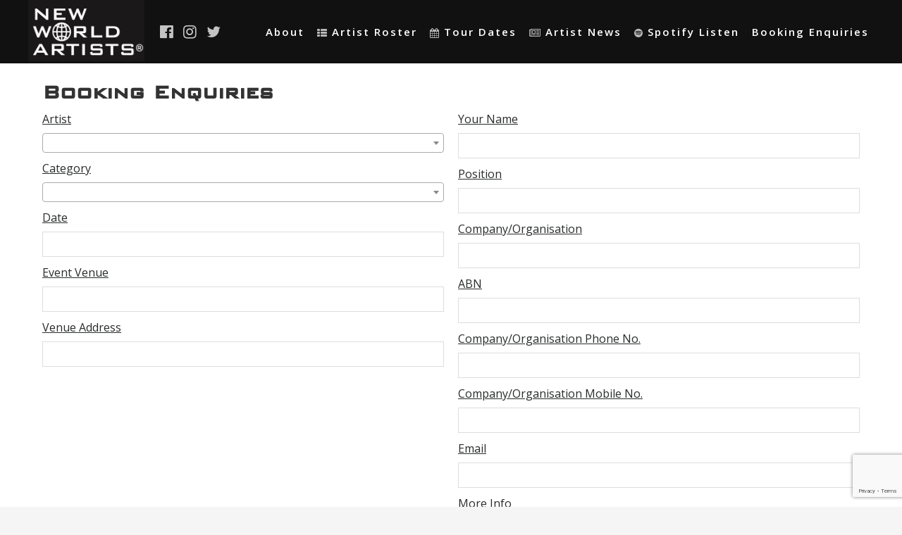

--- FILE ---
content_type: text/html; charset=UTF-8
request_url: https://newworldartists.net/artist/book/?artistId=194
body_size: 3849
content:
<!DOCTYPE html>
<html lang="en-US" class="no-js" prefix="og: http://ogp.me/ns#">
<head>
    <!-- Load our fonts asap-->
    <link href="https://fonts.googleapis.com/css2?family=Open+Sans:ital,wght@0,400;0,600;0,700;0,800;1,400&display=swap" rel="stylesheet">

    <meta charset="UTF-8">
    <meta name="viewport" content="width=device-width, initial-scale=1">
    <meta name="description" content="New World Artists is an independent booking agency exclusively representing Artists for their live performances throughout Australia, New Zealand and South East Asia.">
    <link rel="canonical" href="https://newworldartists.net/artist/book/"/>

    <!-- facebook -->
    <meta property="og:locale" content="en_AU"/>
    <meta property="og:type" content="website"/>
    <meta property="og:site_name" content="New World Artists"/>
    <meta property="og:image" content="https://www.newworldartists.net/assets/img/logo-big.png"/>

    <meta name="apple-mobile-web-app-capable" content="yes"/>
    <meta name="apple-mobile-web-app-status-bar-style" content="black"/>
    <meta name="format-detection" content="telephone=no"/>

    <script type="application/ld+json">
        {
            "@context": "http://schema.org",
            "@type": "Organization",
            "address": {
                "@type": "PostalAddress",
                "postOfficeBoxNumber": 362,
                "addressLocality": "CASTLE HILL",
                "addressRegion": "NSW",
                "postalCode": "1765",
                "addressCountry": "Australia"
            },
            "url": "https://newworldartists.net",
            "logo": "https://newworldartists.net/assets/img/logo-big.png",
            "telephone": "+61 02 9037 4180",
            "faxNumber": "+61 02 8323 4383",
            "name": "New World Artists"
        }
    </script>


    <meta name="csrf-param" content="_csrf">
<meta name="csrf-token" content="-Ne8otPtsV1AdxYOZ3sGgreLolBW0e7D4p9X-lARb2eJpIzNsticaBMudFEqGnfs3M3gYgyDvZOV6g-VNik5OA==">
    <title>Booking Enquiries | Booking Agents | New World Artists</title>

    <link href="https://newworldartists.net/dist/styles/main_3d77fbde.css" rel="stylesheet">        <script src="https://ajax.googleapis.com/ajax/libs/jquery/2.2.4/jquery.min.js"></script>
    <script>(function (w, d, s, l, i) {
            w[l] = w[l] || [];
            w[l].push({
                'gtm.start':
                    new Date().getTime(), event: 'gtm.js'
            });
            var f = d.getElementsByTagName(s)[0],
                j = d.createElement(s), dl = l != 'dataLayer' ? '&l=' + l : '';
            j.async = true;
            j.src =
                '//www.googletagmanager.com/gtm.js?id=' + i + dl;
            f.parentNode.insertBefore(j, f);
        })(window, document, 'script', 'dataLayer', 'GTM-WHVG83');</script>

</head>
<body class="loading action-book controller-artist page-artist-book">
<!-- Google Tag Manager -->
<noscript>
    <iframe src="//www.googletagmanager.com/ns.html?id=GTM-WHVG83"
            height="0" width="0" style="display:none;visibility:hidden"></iframe>
</noscript>

<!-- End Google Tag Manager -->
<div class="header-container">
    <header data-headroom data-offset="145">
        <div class="container">
            <div class="pull-left">
                <h1 class="pull-left">
                    <a href="/"><img id="logo" class="pollyfilled" src="/assets/img/logo.png" width="190" height="100" alt="New World Artists"></a>                </h1>
                <div class="social-links pull-left">
                    <a target="_blank" href="https://www.facebook.com/newworldartists/" title="NWA Facebook"><i
                                class="fa fa-facebook-official"></i></a>
                    <a target="_blank" href="https://instagram.com/newworldartists/" title="NWA Instagram"><i
                                class="fa fa-instagram"></i></a>
                    <a target="_blank" href="https://twitter.com/NewWorldArtists" title="NWA Twitter"><i
                                class="fa fa-twitter"></i></a>
                </div>
            </div>
            <div class="pull-right nav-container">
                <div id="alt-nav" aria-controls="main-nav">
                    <i class="fa fa-bars"></i>
                </div>
                <nav class="menu" id="main-nav">
                    <ul><li><a href="/about/">About</a></li>
<li><a href="/artists/"><i class="fa fa-th-list"></i>Artist Roster</a></li>
<li><a href="/events/"><i class="fa fa-calendar"></i>Tour Dates</a></li>
<li><a href="/news/"><i class="fa fa-newspaper-o"></i>Artist News</a></li>
<li><a href="/listen/"><i class="fa fa-spotify"></i>Spotify Listen </a></li>
<li class="active"><a href="/artist/book/">Booking Enquiries</a></li></ul>                </nav>
            </div>
        </div>
    </header>
    
</div>
<main id="content">
                <script src="https://maps.googleapis.com/maps/api/js?key=AIzaSyBZAeoPiIpLHV6vxqbrFe5AISQwr425-wg&amp;libraries=places"></script><!-- page header / title -->
<div class="container">

    <h1 class="title">Booking Enquiries</h1>

	<form action="/artist/book/?artistId=194" method="post">
<input type="hidden" name="_csrf" value="-Ne8otPtsV1AdxYOZ3sGgreLolBW0e7D4p9X-lARb2eJpIzNsticaBMudFEqGnfs3M3gYgyDvZOV6g-VNik5OA==">
    <div class="row">
        <div class="col-sm-6">
            <div class="form-group">
		        <div class="form-group nwa-input">    <div class="label-container required"><label class="control-label" data-icon="list" for="bookanartistrequest-artistid">Artist</label>    </div>    <div class="input-container">    <div class="input-group"><select id="bookanartistrequest-artistid" class="form-control select2" name="BookAnArtistRequest[artistId]" label="Artist" style="width: 100%;">
<option value=""></option>
<option value="215">1300</option>
<option value="31">Allday</option>
<option value="223">Anna Lunoe</option>
<option value="199">Australian Rock Collective (ARC)</option>
<option value="243">Banks Arcade</option>
<option value="249">THE BLSSM</option>
<option value="32">British India</option>
<option value="94">Butterfingers</option>
<option value="248">Daine</option>
<option value="192">Darren Middleton (Powderfinger)</option>
<option value="258">Dave Gleeson</option>
<option value="225">DIESEL</option>
<option value="211">Ebony Boadu</option>
<option value="250">Ennaria</option>
<option value="245">Friday*</option>
<option value="69">Grinspoon</option>
<option value="148">Gyroscope</option>
<option value="232">Hope D</option>
<option value="34">In Hearts Wake</option>
<option value="251">Ixaras</option>
<option value="37">King Parrot</option>
<option value="252">LARGE MIRAGE</option>
<option value="80">Mallrat</option>
<option value="117">MAMMAL</option>
<option value="264">Maple&#039;s Pet Dinosaur</option>
<option value="187">Nat&#039;s What I Reckon</option>
<option value="208">Ninajirachi</option>
<option value="236">Ocean Sleeper</option>
<option value="68">Plini</option>
<option value="82">The Potbelleez</option>
<option value="260">Purple Disturbance</option>
<option value="147">RedHook</option>
<option value="253">The Screaming Jets</option>
<option value="81">Silverchair</option>
<option value="40">Sneaky Sound System</option>
<option value="42">Spiderbait</option>
<option value="191">Steve Clisby</option>
<option value="48">Thy Art Is Murder</option>
<option value="229">Tyne-James Organ</option>
<option value="255">Steve Hughes</option>
<option value="257">- DIESEL -</option>
</select>      </div>
                        </div></div>		        <div class="form-group nwa-input">    <div class="label-container required"><label class="control-label" data-icon="list" for="bookanartistrequest-category">Category</label>    </div>    <div class="input-container">    <div class="input-group"><select id="bookanartistrequest-category" class="form-control select2" name="BookAnArtistRequest[category]" label="BOOKING TYPE" allow-clear="true" style="width: 100%;">
<option value=""></option>
<option value="Brand Partnership">Brand Partnership</option>
<option value="Corporation Function">Corporation Function</option>
<option value="Private Event">Private Event</option>
<option value="Music Festival">Music Festival</option>
<option value="Live Music Venue">Live Music Venue</option>
<option value="Council Govt Department Event">Council Govt Department Event</option>
<option value="Public Appearance">Public Appearance</option>
<option value="Public Speaking">Public Speaking</option>
</select>      </div>
                        </div></div>            </div>
            <div class="form-group">
		        <div class="form-group nwa-input">    <div class="label-container required"><label class="control-label" data-icon="list" for="bookanartistrequest-date">Date</label>    </div>    <div class="input-container">    <div class="input-group"><input type="text" id="bookanartistrequest-date" class="form-control flatpickr" name="BookAnArtistRequest[date]" data-min-date="today" style="width: 100%;">      </div>
                        </div></div>		        <div class="form-group nwa-input">    <div class="label-container required"><label class="control-label" data-icon="list" for="bookanartistrequest-venue">Event Venue</label>    </div>    <div class="input-container">    <div class="input-group"><input type="text" id="bookanartistrequest-venue" class="form-control" name="BookAnArtistRequest[venue]" label="Event Venue" style="width: 100%;">      </div>
                        </div></div>		        <div class="form-group nwa-input">    <div class="label-container required"><label class="control-label" data-icon="list" for="bookanartistrequest-location">Venue Address</label>    </div>    <div class="input-container">    <div class="input-group"><input type="text" id="location" class="form-control" name="BookAnArtistRequest[location]" placeholder="" label="Venue Address" style="width: 100%;">      </div>
                        </div></div>            </div>
        </div>
        <div class="col-sm-6">
            <div class="form-group">
		        <div class="form-group nwa-input">    <div class="label-container required"><label class="control-label" data-icon="list" for="bookanartistrequest-name">Your Name</label>    </div>    <div class="input-container">    <div class="input-group"><input type="text" id="bookanartistrequest-name" class="form-control" name="BookAnArtistRequest[name]" label="Your Name" style="width: 100%;">      </div>
                        </div></div>                <div class="form-group nwa-input">    <div class="label-container required"><label class="control-label" data-icon="list" for="bookanartistrequest-position">Position</label>    </div>    <div class="input-container">    <div class="input-group"><input type="text" id="bookanartistrequest-position" class="form-control" name="BookAnArtistRequest[position]" label="Position" style="width: 100%;">      </div>
                        </div></div>                <div class="form-group nwa-input">    <div class="label-container required"><label class="control-label" data-icon="list" for="bookanartistrequest-company">Company/Organisation</label>    </div>    <div class="input-container">    <div class="input-group"><input type="text" id="bookanartistrequest-company" class="form-control" name="BookAnArtistRequest[company]" label="Company/Organisation" style="width: 100%;">      </div>
                        </div></div>                <div class="form-group nwa-input">    <div class="label-container required"><label class="control-label" data-icon="list" for="bookanartistrequest-abn">ABN</label>    </div>    <div class="input-container">    <div class="input-group"><input type="text" id="bookanartistrequest-abn" class="form-control" name="BookAnArtistRequest[abn]" label="ABN" style="width: 100%;">      </div>
                        </div></div>                <div class="form-group nwa-input">    <div class="label-container required"><label class="control-label" data-icon="list" for="bookanartistrequest-phone_number">Company/Organisation Phone No.</label>    </div>    <div class="input-container">    <div class="input-group"><input type="text" id="bookanartistrequest-phone_number" class="form-control" name="BookAnArtistRequest[phone_number]" label="Company/Organisation Phone No." style="width: 100%;">      </div>
                        </div></div>                <div class="form-group nwa-input">    <div class="label-container required"><label class="control-label" data-icon="list" for="bookanartistrequest-mobile_number">Company/Organisation Mobile No.</label>    </div>    <div class="input-container">    <div class="input-group"><input type="text" id="bookanartistrequest-mobile_number" class="form-control" name="BookAnArtistRequest[mobile_number]" label="Company/Organisation Mobile No." style="width: 100%;">      </div>
                        </div></div>		        <div class="form-group nwa-input">    <div class="label-container required"><label class="control-label" data-icon="list" for="bookanartistrequest-email">Email</label>    </div>    <div class="input-container">    <div class="input-group"><input type="text" id="bookanartistrequest-email" class="form-control" name="BookAnArtistRequest[email]" style="width: 100%;">      </div>
                        </div></div>		        <div class="form-group nwa-input">    <div class="label-container "><label class="control-label" data-icon="list" for="bookanartistrequest-comments">More Info</label>    </div>    <div class="input-container">    <div class="input-group"><textarea id="bookanartistrequest-comments" class="form-control" name="BookAnArtistRequest[comments]" style="width: 100%;"></textarea>      </div>
                        </div></div>            </div>
        </div>
    </div>


    <input type="hidden" id="w0" name="BookAnArtistRequest[reCaptcha]">
	<button type="submit" style="margin-top: 30px; padding: 10px 30px;">Send Enquiry</button>
	</form>

</div>

<script>
    var input = document.getElementById('location');
    var autocomplete = new google.maps.places.Autocomplete(input);
</script>
    </main>


<footer class="footer">
    <div class="container">
        <p>This website and its contents are protected by copyright © 2007 - 2026 and used under licence granted to New World Artists Trust by the copyright owner. All rights reserved.</p>
    </div>
</footer>

<script src="https://newworldartists.net/dist/scripts/main_3d77fbde.js"></script>
<script src="//www.google.com/recaptcha/api.js?render=6LfJ1bYZAAAAAPbLKp0rgj12jaJefGBMC0Nf5RPt"></script>
<script>jQuery(function ($) {
"use strict";
grecaptcha.ready(function() {
    grecaptcha.execute("6LfJ1bYZAAAAAPbLKp0rgj12jaJefGBMC0Nf5RPt", {action: "homepage"}).then(function(token) {
        jQuery("#" + "w0").val(token);

        const jsCallback = "";
        if (jsCallback) {
            eval("(" + jsCallback + ")(token)");
        }
    });
});
});</script>
</body>
</html>


--- FILE ---
content_type: text/html; charset=utf-8
request_url: https://www.google.com/recaptcha/api2/anchor?ar=1&k=6LfJ1bYZAAAAAPbLKp0rgj12jaJefGBMC0Nf5RPt&co=aHR0cHM6Ly9uZXd3b3JsZGFydGlzdHMubmV0OjQ0Mw..&hl=en&v=N67nZn4AqZkNcbeMu4prBgzg&size=invisible&anchor-ms=20000&execute-ms=30000&cb=qc7ojre6u6m8
body_size: 48741
content:
<!DOCTYPE HTML><html dir="ltr" lang="en"><head><meta http-equiv="Content-Type" content="text/html; charset=UTF-8">
<meta http-equiv="X-UA-Compatible" content="IE=edge">
<title>reCAPTCHA</title>
<style type="text/css">
/* cyrillic-ext */
@font-face {
  font-family: 'Roboto';
  font-style: normal;
  font-weight: 400;
  font-stretch: 100%;
  src: url(//fonts.gstatic.com/s/roboto/v48/KFO7CnqEu92Fr1ME7kSn66aGLdTylUAMa3GUBHMdazTgWw.woff2) format('woff2');
  unicode-range: U+0460-052F, U+1C80-1C8A, U+20B4, U+2DE0-2DFF, U+A640-A69F, U+FE2E-FE2F;
}
/* cyrillic */
@font-face {
  font-family: 'Roboto';
  font-style: normal;
  font-weight: 400;
  font-stretch: 100%;
  src: url(//fonts.gstatic.com/s/roboto/v48/KFO7CnqEu92Fr1ME7kSn66aGLdTylUAMa3iUBHMdazTgWw.woff2) format('woff2');
  unicode-range: U+0301, U+0400-045F, U+0490-0491, U+04B0-04B1, U+2116;
}
/* greek-ext */
@font-face {
  font-family: 'Roboto';
  font-style: normal;
  font-weight: 400;
  font-stretch: 100%;
  src: url(//fonts.gstatic.com/s/roboto/v48/KFO7CnqEu92Fr1ME7kSn66aGLdTylUAMa3CUBHMdazTgWw.woff2) format('woff2');
  unicode-range: U+1F00-1FFF;
}
/* greek */
@font-face {
  font-family: 'Roboto';
  font-style: normal;
  font-weight: 400;
  font-stretch: 100%;
  src: url(//fonts.gstatic.com/s/roboto/v48/KFO7CnqEu92Fr1ME7kSn66aGLdTylUAMa3-UBHMdazTgWw.woff2) format('woff2');
  unicode-range: U+0370-0377, U+037A-037F, U+0384-038A, U+038C, U+038E-03A1, U+03A3-03FF;
}
/* math */
@font-face {
  font-family: 'Roboto';
  font-style: normal;
  font-weight: 400;
  font-stretch: 100%;
  src: url(//fonts.gstatic.com/s/roboto/v48/KFO7CnqEu92Fr1ME7kSn66aGLdTylUAMawCUBHMdazTgWw.woff2) format('woff2');
  unicode-range: U+0302-0303, U+0305, U+0307-0308, U+0310, U+0312, U+0315, U+031A, U+0326-0327, U+032C, U+032F-0330, U+0332-0333, U+0338, U+033A, U+0346, U+034D, U+0391-03A1, U+03A3-03A9, U+03B1-03C9, U+03D1, U+03D5-03D6, U+03F0-03F1, U+03F4-03F5, U+2016-2017, U+2034-2038, U+203C, U+2040, U+2043, U+2047, U+2050, U+2057, U+205F, U+2070-2071, U+2074-208E, U+2090-209C, U+20D0-20DC, U+20E1, U+20E5-20EF, U+2100-2112, U+2114-2115, U+2117-2121, U+2123-214F, U+2190, U+2192, U+2194-21AE, U+21B0-21E5, U+21F1-21F2, U+21F4-2211, U+2213-2214, U+2216-22FF, U+2308-230B, U+2310, U+2319, U+231C-2321, U+2336-237A, U+237C, U+2395, U+239B-23B7, U+23D0, U+23DC-23E1, U+2474-2475, U+25AF, U+25B3, U+25B7, U+25BD, U+25C1, U+25CA, U+25CC, U+25FB, U+266D-266F, U+27C0-27FF, U+2900-2AFF, U+2B0E-2B11, U+2B30-2B4C, U+2BFE, U+3030, U+FF5B, U+FF5D, U+1D400-1D7FF, U+1EE00-1EEFF;
}
/* symbols */
@font-face {
  font-family: 'Roboto';
  font-style: normal;
  font-weight: 400;
  font-stretch: 100%;
  src: url(//fonts.gstatic.com/s/roboto/v48/KFO7CnqEu92Fr1ME7kSn66aGLdTylUAMaxKUBHMdazTgWw.woff2) format('woff2');
  unicode-range: U+0001-000C, U+000E-001F, U+007F-009F, U+20DD-20E0, U+20E2-20E4, U+2150-218F, U+2190, U+2192, U+2194-2199, U+21AF, U+21E6-21F0, U+21F3, U+2218-2219, U+2299, U+22C4-22C6, U+2300-243F, U+2440-244A, U+2460-24FF, U+25A0-27BF, U+2800-28FF, U+2921-2922, U+2981, U+29BF, U+29EB, U+2B00-2BFF, U+4DC0-4DFF, U+FFF9-FFFB, U+10140-1018E, U+10190-1019C, U+101A0, U+101D0-101FD, U+102E0-102FB, U+10E60-10E7E, U+1D2C0-1D2D3, U+1D2E0-1D37F, U+1F000-1F0FF, U+1F100-1F1AD, U+1F1E6-1F1FF, U+1F30D-1F30F, U+1F315, U+1F31C, U+1F31E, U+1F320-1F32C, U+1F336, U+1F378, U+1F37D, U+1F382, U+1F393-1F39F, U+1F3A7-1F3A8, U+1F3AC-1F3AF, U+1F3C2, U+1F3C4-1F3C6, U+1F3CA-1F3CE, U+1F3D4-1F3E0, U+1F3ED, U+1F3F1-1F3F3, U+1F3F5-1F3F7, U+1F408, U+1F415, U+1F41F, U+1F426, U+1F43F, U+1F441-1F442, U+1F444, U+1F446-1F449, U+1F44C-1F44E, U+1F453, U+1F46A, U+1F47D, U+1F4A3, U+1F4B0, U+1F4B3, U+1F4B9, U+1F4BB, U+1F4BF, U+1F4C8-1F4CB, U+1F4D6, U+1F4DA, U+1F4DF, U+1F4E3-1F4E6, U+1F4EA-1F4ED, U+1F4F7, U+1F4F9-1F4FB, U+1F4FD-1F4FE, U+1F503, U+1F507-1F50B, U+1F50D, U+1F512-1F513, U+1F53E-1F54A, U+1F54F-1F5FA, U+1F610, U+1F650-1F67F, U+1F687, U+1F68D, U+1F691, U+1F694, U+1F698, U+1F6AD, U+1F6B2, U+1F6B9-1F6BA, U+1F6BC, U+1F6C6-1F6CF, U+1F6D3-1F6D7, U+1F6E0-1F6EA, U+1F6F0-1F6F3, U+1F6F7-1F6FC, U+1F700-1F7FF, U+1F800-1F80B, U+1F810-1F847, U+1F850-1F859, U+1F860-1F887, U+1F890-1F8AD, U+1F8B0-1F8BB, U+1F8C0-1F8C1, U+1F900-1F90B, U+1F93B, U+1F946, U+1F984, U+1F996, U+1F9E9, U+1FA00-1FA6F, U+1FA70-1FA7C, U+1FA80-1FA89, U+1FA8F-1FAC6, U+1FACE-1FADC, U+1FADF-1FAE9, U+1FAF0-1FAF8, U+1FB00-1FBFF;
}
/* vietnamese */
@font-face {
  font-family: 'Roboto';
  font-style: normal;
  font-weight: 400;
  font-stretch: 100%;
  src: url(//fonts.gstatic.com/s/roboto/v48/KFO7CnqEu92Fr1ME7kSn66aGLdTylUAMa3OUBHMdazTgWw.woff2) format('woff2');
  unicode-range: U+0102-0103, U+0110-0111, U+0128-0129, U+0168-0169, U+01A0-01A1, U+01AF-01B0, U+0300-0301, U+0303-0304, U+0308-0309, U+0323, U+0329, U+1EA0-1EF9, U+20AB;
}
/* latin-ext */
@font-face {
  font-family: 'Roboto';
  font-style: normal;
  font-weight: 400;
  font-stretch: 100%;
  src: url(//fonts.gstatic.com/s/roboto/v48/KFO7CnqEu92Fr1ME7kSn66aGLdTylUAMa3KUBHMdazTgWw.woff2) format('woff2');
  unicode-range: U+0100-02BA, U+02BD-02C5, U+02C7-02CC, U+02CE-02D7, U+02DD-02FF, U+0304, U+0308, U+0329, U+1D00-1DBF, U+1E00-1E9F, U+1EF2-1EFF, U+2020, U+20A0-20AB, U+20AD-20C0, U+2113, U+2C60-2C7F, U+A720-A7FF;
}
/* latin */
@font-face {
  font-family: 'Roboto';
  font-style: normal;
  font-weight: 400;
  font-stretch: 100%;
  src: url(//fonts.gstatic.com/s/roboto/v48/KFO7CnqEu92Fr1ME7kSn66aGLdTylUAMa3yUBHMdazQ.woff2) format('woff2');
  unicode-range: U+0000-00FF, U+0131, U+0152-0153, U+02BB-02BC, U+02C6, U+02DA, U+02DC, U+0304, U+0308, U+0329, U+2000-206F, U+20AC, U+2122, U+2191, U+2193, U+2212, U+2215, U+FEFF, U+FFFD;
}
/* cyrillic-ext */
@font-face {
  font-family: 'Roboto';
  font-style: normal;
  font-weight: 500;
  font-stretch: 100%;
  src: url(//fonts.gstatic.com/s/roboto/v48/KFO7CnqEu92Fr1ME7kSn66aGLdTylUAMa3GUBHMdazTgWw.woff2) format('woff2');
  unicode-range: U+0460-052F, U+1C80-1C8A, U+20B4, U+2DE0-2DFF, U+A640-A69F, U+FE2E-FE2F;
}
/* cyrillic */
@font-face {
  font-family: 'Roboto';
  font-style: normal;
  font-weight: 500;
  font-stretch: 100%;
  src: url(//fonts.gstatic.com/s/roboto/v48/KFO7CnqEu92Fr1ME7kSn66aGLdTylUAMa3iUBHMdazTgWw.woff2) format('woff2');
  unicode-range: U+0301, U+0400-045F, U+0490-0491, U+04B0-04B1, U+2116;
}
/* greek-ext */
@font-face {
  font-family: 'Roboto';
  font-style: normal;
  font-weight: 500;
  font-stretch: 100%;
  src: url(//fonts.gstatic.com/s/roboto/v48/KFO7CnqEu92Fr1ME7kSn66aGLdTylUAMa3CUBHMdazTgWw.woff2) format('woff2');
  unicode-range: U+1F00-1FFF;
}
/* greek */
@font-face {
  font-family: 'Roboto';
  font-style: normal;
  font-weight: 500;
  font-stretch: 100%;
  src: url(//fonts.gstatic.com/s/roboto/v48/KFO7CnqEu92Fr1ME7kSn66aGLdTylUAMa3-UBHMdazTgWw.woff2) format('woff2');
  unicode-range: U+0370-0377, U+037A-037F, U+0384-038A, U+038C, U+038E-03A1, U+03A3-03FF;
}
/* math */
@font-face {
  font-family: 'Roboto';
  font-style: normal;
  font-weight: 500;
  font-stretch: 100%;
  src: url(//fonts.gstatic.com/s/roboto/v48/KFO7CnqEu92Fr1ME7kSn66aGLdTylUAMawCUBHMdazTgWw.woff2) format('woff2');
  unicode-range: U+0302-0303, U+0305, U+0307-0308, U+0310, U+0312, U+0315, U+031A, U+0326-0327, U+032C, U+032F-0330, U+0332-0333, U+0338, U+033A, U+0346, U+034D, U+0391-03A1, U+03A3-03A9, U+03B1-03C9, U+03D1, U+03D5-03D6, U+03F0-03F1, U+03F4-03F5, U+2016-2017, U+2034-2038, U+203C, U+2040, U+2043, U+2047, U+2050, U+2057, U+205F, U+2070-2071, U+2074-208E, U+2090-209C, U+20D0-20DC, U+20E1, U+20E5-20EF, U+2100-2112, U+2114-2115, U+2117-2121, U+2123-214F, U+2190, U+2192, U+2194-21AE, U+21B0-21E5, U+21F1-21F2, U+21F4-2211, U+2213-2214, U+2216-22FF, U+2308-230B, U+2310, U+2319, U+231C-2321, U+2336-237A, U+237C, U+2395, U+239B-23B7, U+23D0, U+23DC-23E1, U+2474-2475, U+25AF, U+25B3, U+25B7, U+25BD, U+25C1, U+25CA, U+25CC, U+25FB, U+266D-266F, U+27C0-27FF, U+2900-2AFF, U+2B0E-2B11, U+2B30-2B4C, U+2BFE, U+3030, U+FF5B, U+FF5D, U+1D400-1D7FF, U+1EE00-1EEFF;
}
/* symbols */
@font-face {
  font-family: 'Roboto';
  font-style: normal;
  font-weight: 500;
  font-stretch: 100%;
  src: url(//fonts.gstatic.com/s/roboto/v48/KFO7CnqEu92Fr1ME7kSn66aGLdTylUAMaxKUBHMdazTgWw.woff2) format('woff2');
  unicode-range: U+0001-000C, U+000E-001F, U+007F-009F, U+20DD-20E0, U+20E2-20E4, U+2150-218F, U+2190, U+2192, U+2194-2199, U+21AF, U+21E6-21F0, U+21F3, U+2218-2219, U+2299, U+22C4-22C6, U+2300-243F, U+2440-244A, U+2460-24FF, U+25A0-27BF, U+2800-28FF, U+2921-2922, U+2981, U+29BF, U+29EB, U+2B00-2BFF, U+4DC0-4DFF, U+FFF9-FFFB, U+10140-1018E, U+10190-1019C, U+101A0, U+101D0-101FD, U+102E0-102FB, U+10E60-10E7E, U+1D2C0-1D2D3, U+1D2E0-1D37F, U+1F000-1F0FF, U+1F100-1F1AD, U+1F1E6-1F1FF, U+1F30D-1F30F, U+1F315, U+1F31C, U+1F31E, U+1F320-1F32C, U+1F336, U+1F378, U+1F37D, U+1F382, U+1F393-1F39F, U+1F3A7-1F3A8, U+1F3AC-1F3AF, U+1F3C2, U+1F3C4-1F3C6, U+1F3CA-1F3CE, U+1F3D4-1F3E0, U+1F3ED, U+1F3F1-1F3F3, U+1F3F5-1F3F7, U+1F408, U+1F415, U+1F41F, U+1F426, U+1F43F, U+1F441-1F442, U+1F444, U+1F446-1F449, U+1F44C-1F44E, U+1F453, U+1F46A, U+1F47D, U+1F4A3, U+1F4B0, U+1F4B3, U+1F4B9, U+1F4BB, U+1F4BF, U+1F4C8-1F4CB, U+1F4D6, U+1F4DA, U+1F4DF, U+1F4E3-1F4E6, U+1F4EA-1F4ED, U+1F4F7, U+1F4F9-1F4FB, U+1F4FD-1F4FE, U+1F503, U+1F507-1F50B, U+1F50D, U+1F512-1F513, U+1F53E-1F54A, U+1F54F-1F5FA, U+1F610, U+1F650-1F67F, U+1F687, U+1F68D, U+1F691, U+1F694, U+1F698, U+1F6AD, U+1F6B2, U+1F6B9-1F6BA, U+1F6BC, U+1F6C6-1F6CF, U+1F6D3-1F6D7, U+1F6E0-1F6EA, U+1F6F0-1F6F3, U+1F6F7-1F6FC, U+1F700-1F7FF, U+1F800-1F80B, U+1F810-1F847, U+1F850-1F859, U+1F860-1F887, U+1F890-1F8AD, U+1F8B0-1F8BB, U+1F8C0-1F8C1, U+1F900-1F90B, U+1F93B, U+1F946, U+1F984, U+1F996, U+1F9E9, U+1FA00-1FA6F, U+1FA70-1FA7C, U+1FA80-1FA89, U+1FA8F-1FAC6, U+1FACE-1FADC, U+1FADF-1FAE9, U+1FAF0-1FAF8, U+1FB00-1FBFF;
}
/* vietnamese */
@font-face {
  font-family: 'Roboto';
  font-style: normal;
  font-weight: 500;
  font-stretch: 100%;
  src: url(//fonts.gstatic.com/s/roboto/v48/KFO7CnqEu92Fr1ME7kSn66aGLdTylUAMa3OUBHMdazTgWw.woff2) format('woff2');
  unicode-range: U+0102-0103, U+0110-0111, U+0128-0129, U+0168-0169, U+01A0-01A1, U+01AF-01B0, U+0300-0301, U+0303-0304, U+0308-0309, U+0323, U+0329, U+1EA0-1EF9, U+20AB;
}
/* latin-ext */
@font-face {
  font-family: 'Roboto';
  font-style: normal;
  font-weight: 500;
  font-stretch: 100%;
  src: url(//fonts.gstatic.com/s/roboto/v48/KFO7CnqEu92Fr1ME7kSn66aGLdTylUAMa3KUBHMdazTgWw.woff2) format('woff2');
  unicode-range: U+0100-02BA, U+02BD-02C5, U+02C7-02CC, U+02CE-02D7, U+02DD-02FF, U+0304, U+0308, U+0329, U+1D00-1DBF, U+1E00-1E9F, U+1EF2-1EFF, U+2020, U+20A0-20AB, U+20AD-20C0, U+2113, U+2C60-2C7F, U+A720-A7FF;
}
/* latin */
@font-face {
  font-family: 'Roboto';
  font-style: normal;
  font-weight: 500;
  font-stretch: 100%;
  src: url(//fonts.gstatic.com/s/roboto/v48/KFO7CnqEu92Fr1ME7kSn66aGLdTylUAMa3yUBHMdazQ.woff2) format('woff2');
  unicode-range: U+0000-00FF, U+0131, U+0152-0153, U+02BB-02BC, U+02C6, U+02DA, U+02DC, U+0304, U+0308, U+0329, U+2000-206F, U+20AC, U+2122, U+2191, U+2193, U+2212, U+2215, U+FEFF, U+FFFD;
}
/* cyrillic-ext */
@font-face {
  font-family: 'Roboto';
  font-style: normal;
  font-weight: 900;
  font-stretch: 100%;
  src: url(//fonts.gstatic.com/s/roboto/v48/KFO7CnqEu92Fr1ME7kSn66aGLdTylUAMa3GUBHMdazTgWw.woff2) format('woff2');
  unicode-range: U+0460-052F, U+1C80-1C8A, U+20B4, U+2DE0-2DFF, U+A640-A69F, U+FE2E-FE2F;
}
/* cyrillic */
@font-face {
  font-family: 'Roboto';
  font-style: normal;
  font-weight: 900;
  font-stretch: 100%;
  src: url(//fonts.gstatic.com/s/roboto/v48/KFO7CnqEu92Fr1ME7kSn66aGLdTylUAMa3iUBHMdazTgWw.woff2) format('woff2');
  unicode-range: U+0301, U+0400-045F, U+0490-0491, U+04B0-04B1, U+2116;
}
/* greek-ext */
@font-face {
  font-family: 'Roboto';
  font-style: normal;
  font-weight: 900;
  font-stretch: 100%;
  src: url(//fonts.gstatic.com/s/roboto/v48/KFO7CnqEu92Fr1ME7kSn66aGLdTylUAMa3CUBHMdazTgWw.woff2) format('woff2');
  unicode-range: U+1F00-1FFF;
}
/* greek */
@font-face {
  font-family: 'Roboto';
  font-style: normal;
  font-weight: 900;
  font-stretch: 100%;
  src: url(//fonts.gstatic.com/s/roboto/v48/KFO7CnqEu92Fr1ME7kSn66aGLdTylUAMa3-UBHMdazTgWw.woff2) format('woff2');
  unicode-range: U+0370-0377, U+037A-037F, U+0384-038A, U+038C, U+038E-03A1, U+03A3-03FF;
}
/* math */
@font-face {
  font-family: 'Roboto';
  font-style: normal;
  font-weight: 900;
  font-stretch: 100%;
  src: url(//fonts.gstatic.com/s/roboto/v48/KFO7CnqEu92Fr1ME7kSn66aGLdTylUAMawCUBHMdazTgWw.woff2) format('woff2');
  unicode-range: U+0302-0303, U+0305, U+0307-0308, U+0310, U+0312, U+0315, U+031A, U+0326-0327, U+032C, U+032F-0330, U+0332-0333, U+0338, U+033A, U+0346, U+034D, U+0391-03A1, U+03A3-03A9, U+03B1-03C9, U+03D1, U+03D5-03D6, U+03F0-03F1, U+03F4-03F5, U+2016-2017, U+2034-2038, U+203C, U+2040, U+2043, U+2047, U+2050, U+2057, U+205F, U+2070-2071, U+2074-208E, U+2090-209C, U+20D0-20DC, U+20E1, U+20E5-20EF, U+2100-2112, U+2114-2115, U+2117-2121, U+2123-214F, U+2190, U+2192, U+2194-21AE, U+21B0-21E5, U+21F1-21F2, U+21F4-2211, U+2213-2214, U+2216-22FF, U+2308-230B, U+2310, U+2319, U+231C-2321, U+2336-237A, U+237C, U+2395, U+239B-23B7, U+23D0, U+23DC-23E1, U+2474-2475, U+25AF, U+25B3, U+25B7, U+25BD, U+25C1, U+25CA, U+25CC, U+25FB, U+266D-266F, U+27C0-27FF, U+2900-2AFF, U+2B0E-2B11, U+2B30-2B4C, U+2BFE, U+3030, U+FF5B, U+FF5D, U+1D400-1D7FF, U+1EE00-1EEFF;
}
/* symbols */
@font-face {
  font-family: 'Roboto';
  font-style: normal;
  font-weight: 900;
  font-stretch: 100%;
  src: url(//fonts.gstatic.com/s/roboto/v48/KFO7CnqEu92Fr1ME7kSn66aGLdTylUAMaxKUBHMdazTgWw.woff2) format('woff2');
  unicode-range: U+0001-000C, U+000E-001F, U+007F-009F, U+20DD-20E0, U+20E2-20E4, U+2150-218F, U+2190, U+2192, U+2194-2199, U+21AF, U+21E6-21F0, U+21F3, U+2218-2219, U+2299, U+22C4-22C6, U+2300-243F, U+2440-244A, U+2460-24FF, U+25A0-27BF, U+2800-28FF, U+2921-2922, U+2981, U+29BF, U+29EB, U+2B00-2BFF, U+4DC0-4DFF, U+FFF9-FFFB, U+10140-1018E, U+10190-1019C, U+101A0, U+101D0-101FD, U+102E0-102FB, U+10E60-10E7E, U+1D2C0-1D2D3, U+1D2E0-1D37F, U+1F000-1F0FF, U+1F100-1F1AD, U+1F1E6-1F1FF, U+1F30D-1F30F, U+1F315, U+1F31C, U+1F31E, U+1F320-1F32C, U+1F336, U+1F378, U+1F37D, U+1F382, U+1F393-1F39F, U+1F3A7-1F3A8, U+1F3AC-1F3AF, U+1F3C2, U+1F3C4-1F3C6, U+1F3CA-1F3CE, U+1F3D4-1F3E0, U+1F3ED, U+1F3F1-1F3F3, U+1F3F5-1F3F7, U+1F408, U+1F415, U+1F41F, U+1F426, U+1F43F, U+1F441-1F442, U+1F444, U+1F446-1F449, U+1F44C-1F44E, U+1F453, U+1F46A, U+1F47D, U+1F4A3, U+1F4B0, U+1F4B3, U+1F4B9, U+1F4BB, U+1F4BF, U+1F4C8-1F4CB, U+1F4D6, U+1F4DA, U+1F4DF, U+1F4E3-1F4E6, U+1F4EA-1F4ED, U+1F4F7, U+1F4F9-1F4FB, U+1F4FD-1F4FE, U+1F503, U+1F507-1F50B, U+1F50D, U+1F512-1F513, U+1F53E-1F54A, U+1F54F-1F5FA, U+1F610, U+1F650-1F67F, U+1F687, U+1F68D, U+1F691, U+1F694, U+1F698, U+1F6AD, U+1F6B2, U+1F6B9-1F6BA, U+1F6BC, U+1F6C6-1F6CF, U+1F6D3-1F6D7, U+1F6E0-1F6EA, U+1F6F0-1F6F3, U+1F6F7-1F6FC, U+1F700-1F7FF, U+1F800-1F80B, U+1F810-1F847, U+1F850-1F859, U+1F860-1F887, U+1F890-1F8AD, U+1F8B0-1F8BB, U+1F8C0-1F8C1, U+1F900-1F90B, U+1F93B, U+1F946, U+1F984, U+1F996, U+1F9E9, U+1FA00-1FA6F, U+1FA70-1FA7C, U+1FA80-1FA89, U+1FA8F-1FAC6, U+1FACE-1FADC, U+1FADF-1FAE9, U+1FAF0-1FAF8, U+1FB00-1FBFF;
}
/* vietnamese */
@font-face {
  font-family: 'Roboto';
  font-style: normal;
  font-weight: 900;
  font-stretch: 100%;
  src: url(//fonts.gstatic.com/s/roboto/v48/KFO7CnqEu92Fr1ME7kSn66aGLdTylUAMa3OUBHMdazTgWw.woff2) format('woff2');
  unicode-range: U+0102-0103, U+0110-0111, U+0128-0129, U+0168-0169, U+01A0-01A1, U+01AF-01B0, U+0300-0301, U+0303-0304, U+0308-0309, U+0323, U+0329, U+1EA0-1EF9, U+20AB;
}
/* latin-ext */
@font-face {
  font-family: 'Roboto';
  font-style: normal;
  font-weight: 900;
  font-stretch: 100%;
  src: url(//fonts.gstatic.com/s/roboto/v48/KFO7CnqEu92Fr1ME7kSn66aGLdTylUAMa3KUBHMdazTgWw.woff2) format('woff2');
  unicode-range: U+0100-02BA, U+02BD-02C5, U+02C7-02CC, U+02CE-02D7, U+02DD-02FF, U+0304, U+0308, U+0329, U+1D00-1DBF, U+1E00-1E9F, U+1EF2-1EFF, U+2020, U+20A0-20AB, U+20AD-20C0, U+2113, U+2C60-2C7F, U+A720-A7FF;
}
/* latin */
@font-face {
  font-family: 'Roboto';
  font-style: normal;
  font-weight: 900;
  font-stretch: 100%;
  src: url(//fonts.gstatic.com/s/roboto/v48/KFO7CnqEu92Fr1ME7kSn66aGLdTylUAMa3yUBHMdazQ.woff2) format('woff2');
  unicode-range: U+0000-00FF, U+0131, U+0152-0153, U+02BB-02BC, U+02C6, U+02DA, U+02DC, U+0304, U+0308, U+0329, U+2000-206F, U+20AC, U+2122, U+2191, U+2193, U+2212, U+2215, U+FEFF, U+FFFD;
}

</style>
<link rel="stylesheet" type="text/css" href="https://www.gstatic.com/recaptcha/releases/N67nZn4AqZkNcbeMu4prBgzg/styles__ltr.css">
<script nonce="UnvcgIgSfByemsP6hp972A" type="text/javascript">window['__recaptcha_api'] = 'https://www.google.com/recaptcha/api2/';</script>
<script type="text/javascript" src="https://www.gstatic.com/recaptcha/releases/N67nZn4AqZkNcbeMu4prBgzg/recaptcha__en.js" nonce="UnvcgIgSfByemsP6hp972A">
      
    </script></head>
<body><div id="rc-anchor-alert" class="rc-anchor-alert"></div>
<input type="hidden" id="recaptcha-token" value="[base64]">
<script type="text/javascript" nonce="UnvcgIgSfByemsP6hp972A">
      recaptcha.anchor.Main.init("[\x22ainput\x22,[\x22bgdata\x22,\x22\x22,\[base64]/[base64]/[base64]/[base64]/[base64]/UltsKytdPUU6KEU8MjA0OD9SW2wrK109RT4+NnwxOTI6KChFJjY0NTEyKT09NTUyOTYmJk0rMTxjLmxlbmd0aCYmKGMuY2hhckNvZGVBdChNKzEpJjY0NTEyKT09NTYzMjA/[base64]/[base64]/[base64]/[base64]/[base64]/[base64]/[base64]\x22,\[base64]\\u003d\\u003d\x22,\x22ZBIHfcK7AFLCq3cgwo0ENsOnw40GwptDJXRiHQYyw48zM8Kdw4bDqT8fRjjCgMKqbUTCpsOkw7NeJRpiNk7Dg1/[base64]/DncKfESLCoArCucOJMELDicOEw6nCqnRuPsO4RyXDlsKCe8O5ZMK8w5oOwoF+woXCkcKhworChcKuwposwqzCvcOpwr/DkkPDpFdZAjpCZQ5Gw4RhDcO7wq92wqbDl3QyHWjCg1wKw6UXwqpdw7TDlRbCl28Ww4nCi3sywrnDpzrDn1p9wrdWw4ISw7AdRUjCp8KlWcO2wobCucO7woJLwqVoaAwMbAxwVG/[base64]/wq5zUALCjQ9KSBkcwofDvMK5FsOZwqzCvT5ZwqMJAzfDtMOCQMOqFsKoesKDw4fConFbw53CjMKqwr5+wrbCuUnDj8KicMO2w55fwqjCmxnCoVpbeQDCgsKHw6VeUE/CnU/[base64]/Dl8Orw6zDl2IEw4/Du8KQwqHDnGzCssKjw7PDnMOZSMK4IwMuIMObSHlLLlIqw4Bhw4zDjh3Cg3LDoMOvCwrDmT7CjsOKA8KzwozCtsONw68Sw6fDgnzCtGwXWHkRw4XDigDDhMOcw5fCrsKGecOKw6ceBRZSwpUkIxxxJgN6IMOYOBXDkcK5Qz4pwqYow7/CmMK7QsK6QRbCqjdjw4UzIkjCoHAlUMO/[base64]/[base64]/[base64]/CuEksYnhifMO2bcKhwqIuNsO8wrzCtzVLw7vCi8Ogw7jDscKgwrHCmcKaRMKhc8OBwr5sY8Kjw61CPcOXw7PCmMKGSMOrwrYEAsKawptFwprCosKzJ8OjLmLDnw8HYcKaw6gzwq5Zw6B3w4d8wp3CnjBTUMKBFMOjwqw/wqzDmsO+IMKrOg7Dj8Kdw7bCmMKBwpwQAcKtw5HDiTkrMMKFwr0GU3VLa8OTwopPG05RwpQmw4NuwoLDu8Kxw5how7Ajw5/Cmj9OdcK7w6LCscKYw53DjQHCjMKsN0Epw7IXD8Ksw4B6BVPCk23Cu3MDwqLDuSXDvVfCr8KLQ8OMw6NEwqzCjwnDoGvDuMK+CnHDpsKqf8K4w4fDolFgPSHCjsObPnzCiUs/w4LCosKGDmjCncO/wqomwoQ/P8KDEsKhUk/Cpl/Dlxkpw7t2WlvCmsKUw5/CgcOlw57ChMO5w492wrRmwq7DpcK9w5vCrsKswoZzw4PDhg3CjVgnw6fDksKNwq/DpcK1wrzCg8OsBmzCjcKSak0SLsOwLMKsGD3CpcKLw68Yw7rCk8OzwrnDqTleVsKNM8KlwqLCvsO+FjnCgEBtw4HCvcOhwo/Dq8KNw5QlwoI5w6fDvMOUw4LClsObC8KJWjLDv8KaD8KGbEnDscKGPGbCkcOtSWLCssKBQMOAN8O8wo4Vwqkcwq1Iw6rDqmjCkcKWXsKcw5TCo1TCny8WMiHCi3I7cS/DhDvCn0jDqGzDocKkw6lzw7rCpcOZwqAOw7kgQFo/wpExHMO2N8ObZsKcw5Iyw5UowqPCjBXDgcO3bMKew4/DpsOEw6FFGWbCqTrDvMODw6fDgXoHShYGwoRSSsOOw5h7SsKjwoJSwrEKYsOzdVZawo3DuMKyFsORw5ZmZhrCiCDCiAHCu3ELVB/CsCzDvcOLaH0ww4xnw4nCs0RqZwQATcKzKybCgcOhfMOBwo9Jd8O2wo0ewr/DucOjw5orw5g9w4NEf8K3w4kIABnCiTsCw5U6w4vCg8KCZigZSsOzPQ7Do1HDiitKCC8Zwrh1wqbChAPCpgzDqkM3wqvCiWHCmUJGwpIHwr/[base64]/Cl8OVESwuE1/CmcKYw5rDjMKuHsORB8KMwrPCsk3DjsOHJ0fCucO/CsONwp7CgcKOYCjDhzLDvVLCu8KBAMKvNcOzR8Oiw5F0G8OCwonCuMObWQLCuSghwonCknwiwoJCwonDosKdw44GIcOywqzDkGrDrXzDtMKzNwFfesOuw5DDk8K8EWdnw4HCksKPwrlJNMOyw4fDuUlew5zDthUcwpvDvBgSwo9fOMKowpI5wppYbMOOOH/CoRoeScKHwoXDksOFwq3CmcK2w7NkcyHCp8OWwrfCk2hZe8OHw4g+Q8OfwodQasOGw5DDuAV9w59NwovCiy1pKMOUwr/Dg8OdLcKbwr7DhMKjIMKrwprCsRd/YU0pVg7ChcO7w7pkNcOxURxRw5zDiF3DuEHConlccsKpw7w1ZcKYwpcew4bDrsOLF2zCv8KjfznCt2HCjsKeKMOBw5HDlGcfwpPCncOdwo/Dh8KewpPCr3MfAcOSDFJ/w7DChcK1wojDgMOIwqLDkMKkwoFpw64fTcKUw5zChx0Xen4kwoscb8KCwrjCosKew6l9wpfCu8OMK8OswqnCrcOSZ2vDnsKKwos/[base64]/[base64]/CmlPDl3o3dwlsw78TOmo/wo/[base64]/[base64]/Do8OzwpkfwqZuFwrDuMObCi7Dm8KIHMOswp7DnC0iZcKlwqd/[base64]/DhipHw6zCghDDhMKPAV3CsRvDpgnCjz5OKsKyOQvDkBNtwp9vw4Fhw5fDnmoJwrJnwqXDnMKFw7pOwp/Dt8KROjl8BcK4dMOYMsKiwpDDm37CvinDmwcqwqjCsGLDqFQfbsKNw7vDucKLw7rCmsKRw6fCl8OdZMKtwoDDp33DhDzDksOWbMKrasKFeSA2w6HDmljDvsOxEcOjacKHHCovWsO1RMOocjDDkwBoT8K4w6jDlMOXw77CpF5cw6Alwrcyw5xCw6DCthbDnD8two/DghnCo8OzfjoMw6hww4EpwosiE8KowrIdO8K9wovDncK3BcO5LnJzw6PCvMKjDiQqHH/CrsKaw5LCoBrClhTCs8KYY2vClcOuwqvCsC4rKsOQwrIMFmgYf8Omwr3DphPDr3wzwqF9XcKpRBZSwoXDl8OxVSoVHijDuMKoSlrCkC/Ch8KEVcOZWnwYwoBTaMKBwqvCrTc6IcO8IsKKMEjDocKjwpRrw5LCmnnDvsKkwokZbSYGw4zDqcKHwrhuw4g0HcOXUBl0woHDh8ONO0HDtSfCiCBFQcOrw7VYD8OAeGV7w7nDnABkaMKlVsOgwp/DssOPV8KawqvDm0TCjMOjCmMkYwodfirDmRvDi8K0AsKZJsOaTyLDk14scCBiG8Ogw6c3w63DgwMPHlxRG8OBwoJAQGZYfi1mw49zwoYxDyBYDsKNw7NYwqIvBX4/[base64]/EnFgw5vDvwwSNMOjQ0nDjsOaw6XCnwHCrGjCncO/[base64]/CuDLCrsOuwq/[base64]/[base64]/SwDCj0vConQYwrpAbcKoD8KuJ17DrMKwwqhVwq9EXljCskfChcKACFNKBhljBGzCm8KlwqwawonCncOXwoQ+JXksP3RIfcOiUsO7w4J1VMK7w5sPwo5pw6fDnlTCoT7DkcK5V0EKw7/[base64]/J3LCm8KIXnDDsybDm2/DoncDw4tjcjTCtsOyScKYw6TCr8Krw4fChRUgKsKjVD7DrsKzw5TCkS3CoV7CiMOkRsOURcKZw4lQwqDCsAtZGWwlw6BkwoowEWhhIml5w4wcwrtTw4vDvl8GAy/CusKpw7pKw4kRw77CmMKqwpbDrMKpY8O6Xjpyw51+wq8hw7wKw7sAwqnDhzTCkgfCk8KYw4RGNWRSwozDuMKeUMOOdX87wrE/eylMSsONTx0CScO6D8Oiw5LDvcKIQETCpcKYXhFoT35Iw5DCki/Dg3TDgVI5R8KMXm3CvXFnX8KIBsOKA8OEw6rDhsOZAkMBw4zCosOhw7sjbjp9XT7Cix1rw5jCpcKEUV7CkWJNOVDDvwLDgMKhYglELgvDpm5/wq8fw53Cl8KewqTDtUPCvsKDIMOjwqfCniQhwpnCkFjDn10Afl/DnSJPwqlFQ8Orw4lzw49wwph+wockw7YVFsKjw5FJw6fComJgNArDisOFZ8OSP8ORw4UaOsO0Ug7CoVgTwqzCkDHDgEljwqg6w7YFHkUTJirDuR7DuMO9JcOGYDnDpMK5w4hjGWZYw6LCmsKUWCPCkUNxw63Dm8K6wr/ClMK9ZcOVZEtVbCR6wq4pwpJnw5B3woTCs0jDrUvDpCYpw53DkX8Dw4J6Q0lBw7PCvjDDrcOKBWkOOkjDlzDCr8KiFAnCr8OFw6YVKwwDw68GUcKTT8Oywq9VwrUIQsKzMsKCwot4w67Cgw3CucO5wpALTsKowq9TbnPCgSxDOMKuScOZCMOVYsKwbjTDrCbDkU/ClmLDojvDqMOqw6lLwo9XwpPCjMKIw6bCiHc+w4QMXcKUwozDjMKxwqTChAlne8KOQsKRw5g6OSHDhsOswopAFcOKD8OLNE/CkMKjw51mDEV2QDXDmjzDqMK1PhPDu1t9w4fCoCLDtzvCmcKzAG7Dhm7DvcOAZGMkwo8fw5slSsODSHN0w4/DpGLCksK/aknClkXCkA50wo/Di0TCtcO1wqfCsxhYF8KeacK1wqxvEcK4wqAsW8KUwpDCohB/aSguB0vDrTdlwpItUVwTRwo0w4kwwq7DqhFNOMOAcBPDqwvCg0fDiMKNdsKMw5leWDU0wpE9YHkzYMOHU0sLwpzDuC5kwpJqSMKLbyYuFsOLw4LDjMOawqLDhsO4QMOtwroNa8Kgw5fDi8ONwpXDkEYUBT/Dr0MCwoTCnXnDsispwoM1M8OgwrHDo8Kaw4fCk8OyUX3Dnzsgw4PDrsO/B8OAw5swwq3Dqm3DjS/Dg3bCkH1oVMO0agHDmzNDw7/DrFwQwptMw4QyMWrCmsOYJ8KGX8KrUsOKb8KzRsKBbQx1e8KLScO9EmB0w5vDmSjCjCrDmyfCg1/Dt1tKw4AzBMKLRlAZwr/DnHV1Cm/DsVIuwrvCiWDDrsOxwr3CrUINwpbDvCITw57CkcOUwqnCtcKjb0/CtsKQGgQdwq9zwqcewqrDq0LCoT/Don5MQcKiw5YRUcKWwqsvW1vDhsOKEj14KcKew5XDpBnCshgaDzVTw6/[base64]/Cv3DCm1p9I8OUwqfDr2/[base64]/Dg8KfJMOkwrbDjMKYwr3Dqi8YBFMLw4LCvR3CtyAuw6knJjdGwpkKSMOEwpQNwpXDkMKSCcKNN1obSlPCpcOgLyJ9dsKlwqAsC8O/w4HDm14rb8K4G8OAw6XDijrDlMOrwpBHKsOfwprDkwxrwoDCmMK2wqISIz9PeMO8bRPCnnogwrkAw4zCvSDCvC/[base64]/w5c+a8KicMOwAxktw5zCvsOeX0zCicKswoF8WmHDn8Kzw5lbwpZwJ8KRMsOPCyLDkA5SK8KMwrbClw8jeMOTMMOGw7IdfsOlwp0yOHNSwoU0LTvDqsOCwoQcfjbDkCxVClDCuisnCcKBw5DCpxxmw7bDgMKPwoc+DMKewr/DtsOOHcKrw5nCgzXDiU4wcMKKwpY/w611D8KFw406WcKSw4HCunZxGDTDiQMUUG55w6TCoGTCqcKzw4DDsG9TJMKhcADCllDDtCPDpzzDikfDpMKZw7DDkCx4w5IUPcOgw6nCo2/DmMOtcsOYwrzDviU7NFPDjMOAwoXDnkgIE1fDtsKSccKbw71uwqbDhcKsWEzDl2HDvEDChcKZwpTDgHZfeMOxNMOKIcKVwpVawoHCtinDrcO/w7cELcOyU8KPNsK7ZMKQw5xCw4l2wrdba8OCwpLClsKiw4cAwrTDoMOWw6dMwqMlwr08w6/DqF5Jw7ATw6XDt8KXwq3CuivCm2TCoBLDmwXDmcOiwrzDu8Kmwrx7JRMaAm1gV3/DmwbDpcOEw4zDvcKZXcKHwq9tKxHDjUtoZwrDh2hkY8OUF8KtChzCnCPDtSDDnVbDmwTCrMO/MGMhw6/DpMKsOk/CicKlU8O/wqtvwqTDucOEwqjCu8Ozw6rCssOaNMKMC2LDvMK5F3Aiw6bDmnrCrcKiDMKhwqVbwo7Co8Oxw7k/[base64]/woLDsF3DvsOIwrzCoj7CjMKyw5/Dk0TDgMK5QDjChsKzwoXDgVXDnVbDtScLw4thEsO2XsOswqjCoD/CrsO1w5F8H8KmwpvCt8KBEDsbwqnDnHnDrcKwwrgpwowYOcOHP8KsH8OyQQ4zwrFWAsKwwpTCiUjCvBZ9wp7CrMKWbcOxw6MJQsK/ZB41wrl0wr0mScKpJMKfc8OtYmhnwrfCvsOqPVMycV1PBntfaDfDr3wCUMO8U8Oowq/DlsKafgVUUsO4OnwjdcKOw7rDqCBCwrlZYzfCmXp+MlHDp8OTw4vDiMO4A07CrGdFBTTCr1TDpsObF37ChRg7wobCjsKAw6bCvSHDv2Rzw7bCqMOxw7llw6TCjsOgXMOfDsKaw5/[base64]/DgsKcCsK0woJiw6Y7FkA0w5l6OlPCizXClTjDhELCtwvDjVI5w5jCvhDCq8OUw47Cr3vCtsOXVi5LwpFJwp4Owr7DjMObVwx/[base64]/Cknh+AsO/JS7CqcKDw7PCtMKJNcOsa8OawoPCvDLDkQg8NQjDrMKFKcKgwoHCpkjDq8K6w7dIw6DCiEzCumzCpcOwc8O+w4A3ZcO8w47Dp8O/w7dyw7nDilPCsiZPRC4wFWI8YsONRkDCjCXDisOrwqfDgcKyw4kGw4bCiyE6wo1nwqHDqMK+aDg4HcKGYcOeWsObwo7Dl8Ocw4fCjFrDkgFZO8O2VsK/VsKdNsKrw7/DlSIOwqrDkGhZwoNrw7Y6w7LChcKnwr3DgEjCn3TDmcOEByrDtyXChMO3NCNzw4NPwoLDtcOLw4EFFDXChcKbE2tgTloldsKswq5Wwrw/Njx+wrRUwpnCncOjw6PDpMOkwodoV8KNw6t1w4/DrsKDw7kgX8KodSzDnsKTwo9mKsKEw5rCpcOad8K8w6d3w6pbw71vwp3CnsKOw6Uhw4LCvH/Dk3Yjw4XDjHjCmlJMbW7Cgl/DisO5w7LCrTHCoMKxw5PCg3HDgsOkXcOqw7rCnMKpRB1lw5/[base64]/DksOgw6XChQFfacK8w4U1w7TCt8K7wr/DlMO8PsKYwrg3AsOWF8KaKsOlH2h4wq/CnMO6K8KvWERjU8OoRzzDp8OKwo4qBzLDpW/CvQ7CucOvw5HDvybCrAzCoMKVwr1nwqwCwrAdw7bDp8KowrXCimFDw6hhPVHDn8Kxw51gS3sUJ1RnUkLDpcKKXTcZBBtXeMO0GMOpJ8KVXxDCqsOuFQ/Dl8KPIsKFwp7Duxh/CD0Dwr04R8OgwqvCvjNiUMKJdyDCnMOvwq1Bwqw0K8ODUwnDuB7CuHkHw4sew77DhsK6w4rCnU0/IWtRWsOANMK7IsOnw4rCgDsfw77DncKsUikAJsOOWMO6w4PCosOOMhrDssKkw7EWw6UEZg3Dq8KIYSHCoEl/w5jCosKAY8KlwozCs04YwpjDqcKgBcOhAsOlwpolCGXCgB8bdkBawrDCsikRDsKew5DCiBbDkcOYwqAWOQPDpkvCgcORwqpcNFlewqk2b07Chh3DrcOrSwNDw5bDijp+SnECKh84GE/Ctid6woICw55PcsOFw54vL8ODesKHw5djw5x5IAMiw5vDmH5Mw7N0HcOjw5MTwpfDvW/DoDsUSMKtw5puwqUSRsKfwrDCiDHDjSHCkMKqw4fCqyV/RwUfwprDkzcdw43Csy/[base64]/DoMKvfAnCtTvCisKlw5RIwp7DlMKrEULDonVvfcKaJcKdPWjDgTwOY8OmChzCohbDvlwdwqJSRk3Cqwd8w7E7YgXDrGbDicKaSVDDmHfDsnLDpcOkMV4kFWwfwrpww5MFw6pwNj4Cwr3DscKVw4fDkmNJwpAuw47DhsOQw4R3w7/Dq8OVInMnwpMKNxR2w7TCkVo9KMO6wpvCo1JsNEHCqVVOw5HCkltcw7XCvcKtfC1iaibDtznCtTw7b3Vyw45iwoAGEsOfw6nCg8KrHgo5woVXRznCl8ODwqgLwpB2wojCqSHCs8KSMUfCriVcU8OsbSrDmSdZTsKzw6QuEnBgfsOXw4JWLMKsA8O+AlQNCVzCj8O/YcOPSnnCscOEOR3CnUbCnykdw6LDukgKQMOFwq/Dui4ZW25vw5XDh8Kpfik6ZsOnDMKQw5PCuljDvcOmBsOmw4pXw7nCkMKfw6bDpGfDhlnDpMOJw4XCpkDCjWnCq8KKw5k/w6VCwohNUCA6w6bDgMKXwo41wr7DjMKxXcOwwpxDAcOFwqQsDGPDv19Zw7RIw7t/w4kewrfCoMO3BmnDtWXCojHCnSLCgcKjwqfCl8O0asO0dcOcTFZgw4pOw5vCi0TDpsOsV8Oiw6NfwpDDngpPaiLCjiTCoxYywq7DmS4MPy/Cv8KwCBBXw6xsS8KbOC3CqSZSBsOZw7YVw6TDq8K4bx/DjsKwwol5FMOhWVDDvjwHwp9cw4NpCmwmwrvDnsO6w5kfDH0/AzHCkMKJLMK1WMOkw7NqMDwKwoIAw73CsUQ0w4rDvsK5LcOzOcKJPsKnf17Cn09rXW7DucKTwrNwQ8K7w6/Ds8KMTljCvx3Do8O3JMKiwog6wr/CrcOswoDDnsKKfMOew7TDonAYTcKOwrzCnMOUKU7DklE+IMOEPUxlw4/DkcOsAHfDjE8NW8OTwqJ1RV5jZQfDi8KYwrFlTsKnBWfCtCzDlcKTw597wqAFwrbDgkrDgWA2wrPCtMKcwqhrXcKLT8OJMzHDrMK9GUsxwpdyIVgTa0DCicKZw7c8ZnxsF8KCwofCpX/Dt8OZw4lRw5VcwqrDsMKBKhloacO1JUnCpm7DpMKNw4pAFiLDr8KjdTLDrcKvw6FMwrdZwpUHHWPDusKQLcKteMOhTC9nw6nDtXxncjDCn3k9CsKaB0l/wq3Cp8OsPUPDi8ODMcKZw5vDq8OeJ8O4w7QbwrHDrcOkNcODw5TClcK3e8K/OALDij7Cn0ghW8Khw6bDlcO6w6MOw5seL8Kyw5hMEg/DsAFtNMOXJMK/[base64]/Csx/Dk8OmwqlKwrhNWcKXwo9DSydtb8K+IzQ3CMKtwoJkw5zCji/Dn1/[base64]/CrDxbd0AXwox8BsKZLsKaXwTCnMOtw7XDnMOhGsKkc1t7BU9jwrXCqQUwwp7DuXnCvgMxwp3Cv8KWw7/DvBnDpMKzIU0iO8Kqw57DgnNPwoPDtMODwpHDnMKuEhfCrmpCbwdzdwDDrnHCkk/DunklwqU9w43DjsOGRGkJw4jDrcOVw5QkeXLDjcKlfsK9RcK3NcOiwpQrDBlmw4sRw77DrnnDkMK/acKyw4bDvMK2w6vDsxEgN2ogwpRoeMKjwrgKYnrCpgPCt8OPwoTDp8K1w5vDhMKiBnrDtcKlwqLCkkDCt8KYBm/[base64]/O8O5Jh4bIVgZw5fCoAldw7vDi8OSYMOfw5/DslY8w61WccKiwo0OOhAQATDCrSDCm1tlc8Otw7BZRsO1woYeABXDjmY1w47DjMKwCsK/[base64]/DhMKTclJbDsOoUnHCtDR/LsK5PivCssKUwoBCZRXCoknCsF7CizPDqT4Cw7t2w6/Cq1TCjQlfaMOgZzw9w57CtsKaMUvDnBzCg8OPw6IlwoIOw5IuHQbDnhzCt8KDw6BcwroiL18kw4k6GcObSsOrR8OTwqliw7TDpi0yw7zDksKuAjDCm8Kxw7ZOwo7ClMO/JcO8REXCgjnDgTPCm0/[base64]/CsxwYahzDkSDDum/Dg8KUJsOqwqHDtSXCvC7DocOyY18jbMOQJ8K+T006CkJ8wqjCojVBw5TCusKwwpYsw77CqcKlw4gXG3cDLcOHw5XDjQprMsOnRnYAHRsUw7IzJcKBwoLDjAEGG0JpKcOCwr0Twoo+wo/Cg8Ofw5AHS8O9QMOBBmvDi8Onw4Y5RcKyMBpJVcOHeDPDo3kZw4k8ZMOCQMOaw41xOzROB8KcJFPDo1t8dRbCu2PDqjZNQMOOw4HCk8KyKyRjwpdjwr15w65RYwsWwrA4wq7ClQrDu8KCAGA3F8ONGjkewo47WEkvFRYEaxwDLcK3UcKUccOvAx3ChgbCs1B/[base64]/DtGHCjD81wo3CvcOAegvCvMODeMK2wp0ow6LDnj0Owqt2dmcEwozDj07CksOFO8O2w4/Dn8OPwrrDrjPDnMKZSsOSwowow7rDjsKiwovDh8KsW8O/bjgpEsKxJzPCtRDDr8KObsKNwq/Dj8K/[base64]/[base64]/DhUw0C8OmwrXDrwfCvcOBHsOnWW5qG1Zlw715FyTDtGkbw6nDiVrCsXx6MnzDqCDDhMO3w4YQw73DiMOhNMOUZxFEU8OPw7EvcWnCjcKpfcKuwp/CgUtlYcOIw74QPcKyw7cyJDl/wpVaw7jCqmYdSMKuw57DhsOhDsKAwqhjwphGwopSw5ktDw0GwpfCqsObSQfChBcjbMOST8OqO8Kmw7RTCDfDq8Oww6/CssKIw6fCvQXCkjTDpi/DuGPCgjbCncO3w5DDtznDhUNHMcKwwonCvgLCtGLDmV0hw4I+wpPDgMKew6HDgzkmV8ODw7zDtcO7fcKRwqnCu8KWwo3CtwBdw5Jpwoprw59ywpzCr3dMw6RoGXDCi8ObPx/DrGjDm8ObMsOiw4ptw5Q3H8OEwqXDmsOtK2XCqSUWPifDqD4Fw6Mew4DDvDUnHE3Dnk5mXMKLdU5XwoZpIDh8woXDr8O2WWl6wosJwqVQw7x1HMOLCsKEw7/CrMOWw6nCisObw5EUwprCuFoTwr/DigfDpMKBYUXDl2DDlMOAccOnA3VEw4Ikw6YMP2HCvVl9wqxKwrpVGFNVe8OrBsKVecOZLcKgw6R3w7DDjsO/AUXDkDoZwpBSVMKDw6rCh1VfcDLDjyfDiVJLw7PCtA9oTcORPmjCpEnDtwpMXWrDgsOpwpMEaMK5GcK1w5JqwrwUwqs9CXpTwr7DoMKnwqXCu3RLwoLDmRIVZ0IheMOewqHCuDjCthc/w6jCtAAHW1EZB8O9DmrCjsKew4DDocKuT2TDkyZGF8KRwrgFVy7Cu8K1wrN6JlBuVMO0w4HDlXTCtcKpwrIoQTPCoGhqwrJYwopIJMO5ChDCq2/DvsK8wq0yw49WHQrDlsKmfHLDlcOlw6fCnsKORihFJ8KPwrXDr0JXK1M/wodJI0fDhCzCmzdXDsOvw4cfw5HCnl/[base64]/DtsKlw403w6wzCMO7GhvDvVHDp8Ohw5Enw6o4w40jw7I3XgN9L8KQGcKJwrUrKGTCsnXChMOuXUdoCsKOCytwwpoLwqbDtcKgw7LDjsKxAsK5KcOcFUrCmsKuF8O/wq/[base64]/HCoKVcKBbkPDqsK1D8KmwrTDs8KDfH0DURPCpsO9VsO/w5/[base64]/w6zDmMKLCsKUwqc/[base64]/PkPCtnFAw6dfwq3CpsKvwp/DoMK3bSTCgVHCvsKsw4XCn8O9UMOkw6YXw7fCrcKhKxAqazpUJ8KWwq7Dg0nDoULDqxUXwoUuworCksO/B8K7BQ/DvnM3eMO7wqjCpFsmYlt+wrjCqyUkw5FGH0vDhjDCu30tB8KMw67DkcKXw6lqJ0rDpMODw4TCvMOvFsKWSMOYbMKjw6/[base64]/Y8K0fsKdB0fCnAwxw4/CrMOhwrAhw7bDksKNwq3DlU8PdcOFwr/ClcKUw65gVcK7XnLCjMOCGyPDjsOWK8K5QHp1W3xFw4MSQWh0esOhRsKfwqDCqMKFw7QgY8K3a8KfPTJtKsKkwpbDmVzDlVHCnFzCglZSOcKkeMO8w554woMrwpc2JT/CmcO9fCvCh8K5KsKZw4JKw65VBMKPw4TCjcORwo/DtDLDjsKRwpLCpMK4ajzCi3c3KMOswpfDkcKBwrJeIT0TJTTCpj8xwqXCt2B9w7vCuMONw7jCusOiw7bDnlrDq8O/w7/DuUrCvl7CkcKUBQxOwqlsQWzCg8ONw4nCqEDDqVTDp8KnHBVaw7MOwoRuch5dLHI0cWJtNcKkRMOlUcKsw5fDpBHCncKLw48FcgMtf13Cl1Ytw6DCrsOzwqDCuHkgwoXDtiwnw6/CiB1UwqcdbsKYwoVcOsOww5slRi4Pw57CpzZaAzQpdMKTwrdbbCZxN8KbQG/CgcKaBVPCiMKoEsOae3/DisKRwr9SBMKGwq5GwrvDr1RBw4XCoF7Dqm3CnsOCw7fCtTBqKMOBw4cAZRDDlMKVI0lmw5UYC8Kcfz07EcOJwptFB8O0w7vDmAzCtsKgwqZ3w6s8AMKDw74mIy4gc0QCw68wI1TDt3YPwovCo8KvbD83SsOtWsKTSxgIwo/Do0gmUjk0QsK4wpXCrE0xwo5VwqdVFlTClQvCo8KvbcKFw4HCjMKEwp/Cn8OIaxTCnsKoZQzCr8OXwrFqw5vDmMKewoxeScKwwotowp93wprDqHt6w59SbsKywrUpG8Kcw6XCv8OUwoUSwrbCi8KUfMKww5kNwrjCsCwBBsOtw44xw5PCq3vCikTDuBYLwrl/[base64]/DrMKjOBTDlFR3asORw7DDtcOOw4PDmMOnw6V9w5fDiMKwwo1Pw5LCoMOIwrrCv8Krdk4/w5rCrMObw4XDiwBAIiBiw7vCnsOPPG3Ct2fDtsOWESfCgsOTf8OFwpzDucORwp3CrcKZwpldw4ojwqpVwpjDu1DDiEvDj3LDvcK6w57DiHJWwqhFScKAJcKUA8ONwpzCgcKFdMK/wrJWa39gK8KTNcOTw74vw6NGW8KVwocffgldw4xpdsO7wqp0w7XDiU99TCfDp8KrwoHChsO+CxzCr8OEwrcrwpILw6pEOcOSYUdEPcOMQcO/BcOGDyXCs2UTw6bDs3gRw6tDwrcKw77ClVYMNMOmwpfDlmpnw5nDmW3DjsK0OH3ChMOrCXsnI0IMDMKvwo/DqnjCh8OUw7jDlETDrcOxZzzDnwtswqNYw7BzwrHCpsKRwoZUN8KKX0nCrTHCoR7CoRDDgX9rw4/DjsK7FwMXw7Epb8OuwqgAfMOsY0x3VcOsD8OEXMO8wrDDm2PCtHobJcOWZjfCisKbwpbDikt9wohITcOgOcOewqLDpA5hwpLDh3BewrPCsMK4w7TCvsOnwr/CvUzDkxFYw47DjRDCvcKTI0ERw4zDjcKoLn7DqsKUw5sAKU/DoHzCnMK0wqzCkTE+wqzCsAXCq8Ouw4gBw4QZw7fDmxgOBcKGw63Dn3oBS8OAcMOzORrDlMKkVzPCiMKEw6Y1woEXMhzChcK9woAhUcK8wpYgYMO9csOgKcOjfSZBw7Eiwp5Bw5PDjmXDszPDosOAwpXCpMKsN8KHwrPCnRTDmcO1acOZUW8UFiw/A8KfwobChBkJw6DCng3Crw/Dnhpwwr3Dn8KDw6h2bisow4/CiHHDj8KJKmwrw69iT8Kww71ywoInw4fDiGnDqVN6w7kkwqRDw4fDpcKVw7LCjcKAwrchbMKGwrPCqBrDqsKST1nCpC/CvsKnQVrDjcK4ZGHCisOFwpMsDD8ywqvDjkwYUMOLfcOSwonCsx/ClcK7f8OCwoHDgRVXXRTClSvCvsKawrlwwo3CpsOPwpjDkBTDmcOTw5rClhgLw7nCuxfDr8ORGhU9JR3Dt8O8TibDlsKjwpQqw4XCvh8Tw5hYw6DCigPCnsOWw6HCi8OXFMKWHcOpJcO0N8K3w71KYMOVw4zChEdJUcKaCcKiZcOPF8O2MFjCl8Ojwr59WB/[base64]/CjcKnwrgtJMO/G8OgwoIVw4U5eyUoXjnDlcODw7HDnw/CkiDDkGLDkygEdkc8RyDCqMKpSUc/wq/CisO4wqBdD8KxwqoTYnTCoAMKw7/Cm8Kfw6bDiAoZYxvDk0Ndwo9QPsKGwrjDkAnCj8OKwrIOwqZCwrlxw6QKwqzDocODw7zDvcKfacKDwpERw4LCuSUjVMOzBsOQw4HDqsKiw5vDj8KLYMK5w7PCoihuwoxuwogDWiDCrkXDgkE/JR0lwohsJcOUbsKnwrN2UcKJOcOLOVg9wqzDtMOZw7jDjlbDgCDDvmtDw4B9woBFwo7CjC4+wrfDhAwXKcOCwrwuwr/[base64]/w49Kw5VEw4LDnsKcw5RpwpTCpsOCw6LCgWZQdibCr8K8wqTDrEJAw5l0wrnCigRMwrbCvnTDp8K4w7Zlw6LDtcO1wqUxfcOHXsOewo7DosKAwqRrUV47w5dWwrjCpg/CogUmYhIbMknCksKHY8K1wr9kUcOIVMK4dDJKcMO9LRsOwp9iw5pAOsKcfcOFwovChlPCrAtUOsK7wqzDiR4yXcK5UcOvWl9nwqzChMO6BEnDtsKGw40iQTbDi8K0w6BLVcKqVQXDnUdYwo1ww4PDi8OYQMKuwr/[base64]/[base64]/wonCujBsw75ewrLDilt5woRGbVfCvsKpw5UMb3MDwp3ChcO5FXJEMsKew4wCw4JZLwdqdMOSwpMBYGVKQmwRw6IABcKdw5tSwoUXw6zCsMKAw6NMPMK2SDbDscOLw7vCrcKNw4deDMOLUMONw67CgAdyL8KQw63DuMKhwp0Mw53DizJJZ8OlRGc3OcO/wpkPFsOodsOSJGrDpnhePcOrZyfDucKpEiDCkcODw4jDnsKIScOHwoPDrxnCnMOQwqTCkSXDthTDjcOCOMOFw68HZy0OwrIIBTUKw7TCrMKBw7/CicKGwobDoMKXwo5MbMObw7rClMO3w55vTGnDulYpTH8cw4YUw6Icwq3Dt3zDoWQFPCXDrcOgCHbCoijCusKwIRfCt8K6w6zDo8KIPF5WDDh2ZMK7w4ELIjfDnHIXw6fDrFpww6M/wobDssOYHsOkw4XDrcKQX2/CjMOLWsKbwoVkw7XChsKgBjrDnkEZwpvDkmwtFsKFU2gww6rCu8Oswo/Cj8KWBCnCoB8qdsOhUMKtN8KFw4xeWDjDgMOSwqfDuMOYw4PCi8OSw6wPCsKSwqzDpsOoXinCnsKIY8O/w6pjwr/CnsKswq5lH8O3RMKrwp4CwrDDpsKIa2DDmsKTw6HDvE0twqIzZsOpwpdBXFHDgMK4FGhYw5XCg3pdwq3CvHzDhhXDlDbCrD9pwo/DqcOfwprClsOmwo0Wb8OWPMOdVcKXOE/CjsKddHhJwofChmxjwqlAOCcjY3wKw5LCoMO8wpTDgsOvwrAFw5M7Yx8Bw5tubSDDiMOzw6zDnMONw5vDjAnCrXFsw6HDoMOgXMO4OizCuw/[base64]/B8KtGjhFaRbDqMKlw7UjC8Otw5LDl1vDiMOMw6nCtMKsw5XCrsKlw5/[base64]/[base64]/DqELDoWbDrU/Dn8K7w6xdw7rDrcOnw6t0EyjCpy/[base64]/Du8KXwpkkw7kzDcOMI8Kmw6tbLMKywpHClcKRw7dEw7F1w5c8wrRpNMOgwpJHVRnDsEINw47CtxvCgMOfw5ItN1vCuDN4wo5MwoY8IsOnf8O7wp4Fw51hw7BPw55xXFHDjArCiTrDrnV0w4/Du8KZZcOBwpfDt8KOwqDDvMK7wp/DtMKQw5DCq8OAV01zcG5dwrDCkAhHSsKHMsOOA8KHw5s/wprDvwRfw7AKwo99wrJza04Mw5IQc3ooPMK1CMOlGkUtw73DtsOUw5LDq1Q/SMOLUBDCsMObH8K7QErChsOywrINNsOtVMKrwrgGTcONV8KVw5Y1woFdwoDCjsK7wpbCvR/Dj8KFw6ssDMK9NsKmd8KzUDrDgsOwbVZrXDdawpJrwo/[base64]/Do8KMUFplw7cUwrfClHfDt3XCjcKrwo8BWkTDjFDCrsKGWsOzfcOTY8OlMwbClnRCwqZ/UMKfKiJTbC9AwovCm8KQMWrDhcOmw77DkcOJBl46Wi/[base64]/DtE0hO8ORwqrCksKvwpRqwq/CvDVhJRhnMMK6AMKmw78dwr9RYMK+TmRtwpvCuHjDsWHCjsKww6zCscKqwpoGw4ZGMcOkw5jCtcKCRXvCl3JUw7PDp1FDw7M6UMOvZMKdKR0Uwp53eMOEwr/CtcK4BsOCAcKhwolvbFrCiMKwL8KZeMKEL3ggwqRow60rasOhwp3Ci8OewoUiLsKlYWkOw5tEwpbCk1bDl8OAw5c6w6PCt8KbJcOsXMKfNBINwrkOPHXDjcKxGxVWw7jCncOWd8OZJk/CpXTCiGAQQ8KxE8OXFMK8GsOdR8OPIMO1w43CjQzCtWjDlsKXU1/ColfCoMKJUMKiwoHDvsOXw6h8w5jCongvEy/DqcKJwofDsWrDmsO2wqtCIcOeHcO8UcKnw7ppwp/[base64]/[base64]/Dp8KBZxjCqsOcw7LCksKUwrvDhMKPw64LwoPCgGLCmS/CjX3DqcK8FDPDi8KFJsOhU8OYO1V0w7jDjEXCgxUlwpPDkcOawrFtIMK6GCBuJ8Kxw5o+wrLCvcOXA8OXSRRmw7zDg2PDqU8XBCLDtMOgwrtvwppwwp3CmzPClcOBZcOAwoIAM8O1IMK7w6HDp00zI8OBZ1LCpF/DqyJpWcOgw5LCqD8NScKFwoZKCsKBSRLCscOdNMKXcsK5JRjDvcKkE8OAAiAXdmDCgcOPD8K1w45xUmxVw4chbsK+w4fDgcO5McOHwopmbV3Djm3Cmkl9LsKqI8Oxw6HDqXXDuMKwTMO8LEXDoMO4AxoFOiXChC/CtsODw6XDtHXDmkNmwo13fht8PV93f8K2wqHDpTLCqTXDqMOow6I3woNTwpsOesKAbMORw7ptLRkWRVzDjAk5YMOQw5Ftwp/CsMO2X8Kiwo7CnsOpwq/[base64]/wpXCshZXw5xTRcKPF8Ocw5XCnT0owrkLEcKaNcKUw4DDpMOTwoNaHMKwwowVfsO+cRFCw7/CrcO6woTDqQA/Qg9NTsK1wprDm2VawrkkDsOxwrk0GMOyw4rDvnwUwpwTwrRewrYhwpfCmnzCjcK0CDPCpV3DhsOiF0PCgsKjZRnCosOBc18sw5XDsifDmsOyCcOBSRXCgMOUwrzDqMK0w5/[base64]/Cq8KkFiJhfMK4w4xDworDmQjCg8KFShoZw7Ikw6ppQcKq\x22],null,[\x22conf\x22,null,\x226LfJ1bYZAAAAAPbLKp0rgj12jaJefGBMC0Nf5RPt\x22,0,null,null,null,1,[21,125,63,73,95,87,41,43,42,83,102,105,109,121],[7059694,274],0,null,null,null,null,0,null,0,null,700,1,null,0,\[base64]/76lBhnEnQkZnOKMAhnM8xEZ\x22,0,0,null,null,1,null,0,0,null,null,null,0],\x22https://newworldartists.net:443\x22,null,[3,1,1],null,null,null,1,3600,[\x22https://www.google.com/intl/en/policies/privacy/\x22,\x22https://www.google.com/intl/en/policies/terms/\x22],\x22QXiXsV0nVoBTtxmU7O661JGnppPXyO2OtniqBISMaDw\\u003d\x22,1,0,null,1,1769471212060,0,0,[19,62],null,[186,118],\x22RC-SaIabraTUV--qw\x22,null,null,null,null,null,\x220dAFcWeA7LaXqfhLf_GMmGFmvZnn-7tKfiUAfGQLK25dDqHi_sK_iby0_ptB1xtKPeQzLZlZ-wjScY0bDn1qLcrch-JILagzGhyQ\x22,1769554012087]");
    </script></body></html>